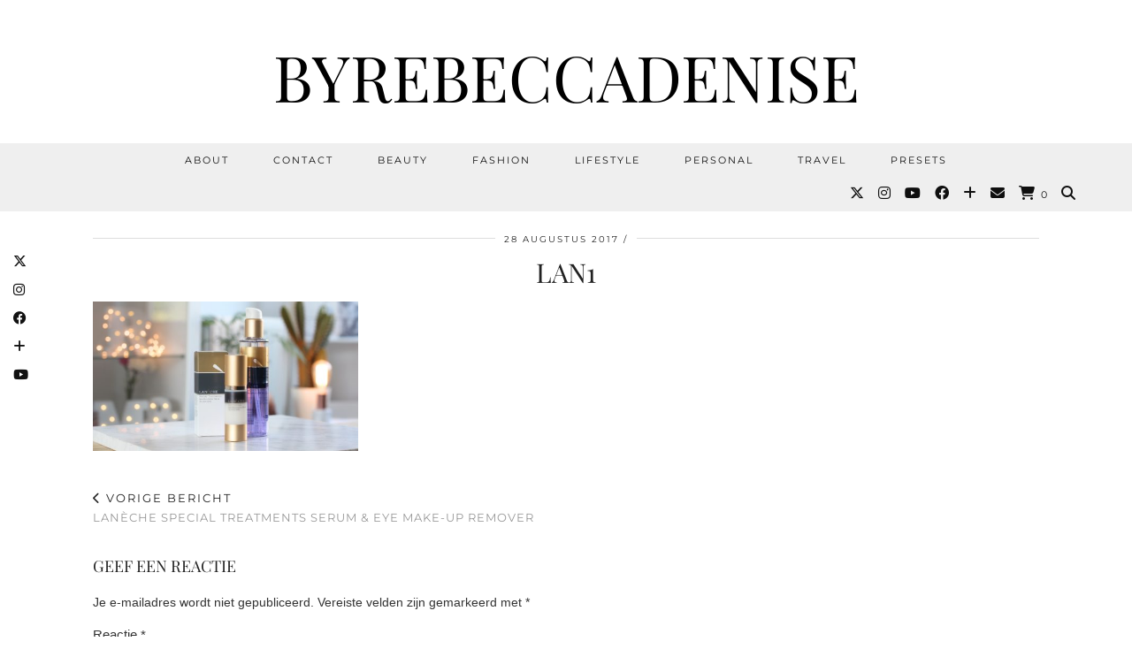

--- FILE ---
content_type: text/html; charset=UTF-8
request_url: https://byrebeccadenise.nl/laneche-special-serum-up-remover/lan1/
body_size: 13249
content:
<!DOCTYPE html>
<html lang="nl-NL">
<head>
	<meta charset="UTF-8">
	<meta name="viewport" content="width=device-width, initial-scale=1, maximum-scale=5">	<meta name='robots' content='index, follow, max-image-preview:large, max-snippet:-1, max-video-preview:-1' />
	<style>img:is([sizes="auto" i], [sizes^="auto," i]) { contain-intrinsic-size: 3000px 1500px }</style>
	<script>window._wca = window._wca || [];</script>

	<!-- This site is optimized with the Yoast SEO plugin v26.1.1 - https://yoast.com/wordpress/plugins/seo/ -->
	<title>lan1 - ByRebeccaDenise</title>
	<link rel="canonical" href="https://byrebeccadenise.nl/laneche-special-serum-up-remover/lan1/" />
	<meta property="og:locale" content="nl_NL" />
	<meta property="og:type" content="article" />
	<meta property="og:title" content="lan1 - ByRebeccaDenise" />
	<meta property="og:url" content="https://byrebeccadenise.nl/laneche-special-serum-up-remover/lan1/" />
	<meta property="og:site_name" content="ByRebeccaDenise" />
	<meta property="article:modified_time" content="2017-08-28T11:58:34+00:00" />
	<meta property="og:image" content="https://byrebeccadenise.nl/laneche-special-serum-up-remover/lan1" />
	<meta property="og:image:width" content="1200" />
	<meta property="og:image:height" content="674" />
	<meta property="og:image:type" content="image/jpeg" />
	<meta name="twitter:card" content="summary_large_image" />
	<script type="application/ld+json" class="yoast-schema-graph">{"@context":"https://schema.org","@graph":[{"@type":"WebPage","@id":"https://byrebeccadenise.nl/laneche-special-serum-up-remover/lan1/","url":"https://byrebeccadenise.nl/laneche-special-serum-up-remover/lan1/","name":"lan1 - ByRebeccaDenise","isPartOf":{"@id":"https://byrebeccadenise.nl/#website"},"primaryImageOfPage":{"@id":"https://byrebeccadenise.nl/laneche-special-serum-up-remover/lan1/#primaryimage"},"image":{"@id":"https://byrebeccadenise.nl/laneche-special-serum-up-remover/lan1/#primaryimage"},"thumbnailUrl":"https://byrebeccadenise.nl/wp-content/uploads/2017/08/lan1.jpg","datePublished":"2017-08-28T11:58:24+00:00","dateModified":"2017-08-28T11:58:34+00:00","breadcrumb":{"@id":"https://byrebeccadenise.nl/laneche-special-serum-up-remover/lan1/#breadcrumb"},"inLanguage":"nl-NL","potentialAction":[{"@type":"ReadAction","target":["https://byrebeccadenise.nl/laneche-special-serum-up-remover/lan1/"]}]},{"@type":"ImageObject","inLanguage":"nl-NL","@id":"https://byrebeccadenise.nl/laneche-special-serum-up-remover/lan1/#primaryimage","url":"https://byrebeccadenise.nl/wp-content/uploads/2017/08/lan1.jpg","contentUrl":"https://byrebeccadenise.nl/wp-content/uploads/2017/08/lan1.jpg","width":1200,"height":674,"caption":"Laneche skin review"},{"@type":"BreadcrumbList","@id":"https://byrebeccadenise.nl/laneche-special-serum-up-remover/lan1/#breadcrumb","itemListElement":[{"@type":"ListItem","position":1,"name":"Home","item":"https://byrebeccadenise.nl/"},{"@type":"ListItem","position":2,"name":"Lanèche special treatments serum &#038; eye make-up remover","item":"https://byrebeccadenise.nl/laneche-special-serum-up-remover/"},{"@type":"ListItem","position":3,"name":"lan1"}]},{"@type":"WebSite","@id":"https://byrebeccadenise.nl/#website","url":"https://byrebeccadenise.nl/","name":"ByRebeccaDenise","description":"ByRebeccaDenise | Persoonlijke beauty, lifestyle en fashion blog","potentialAction":[{"@type":"SearchAction","target":{"@type":"EntryPoint","urlTemplate":"https://byrebeccadenise.nl/?s={search_term_string}"},"query-input":{"@type":"PropertyValueSpecification","valueRequired":true,"valueName":"search_term_string"}}],"inLanguage":"nl-NL"}]}</script>
	<!-- / Yoast SEO plugin. -->


<link rel='dns-prefetch' href='//cdnjs.cloudflare.com' />
<link rel='dns-prefetch' href='//stats.wp.com' />
<link rel='dns-prefetch' href='//pipdigz.co.uk' />
<link rel='dns-prefetch' href='//fonts.bunny.net' />
<link rel="alternate" type="application/rss+xml" title="ByRebeccaDenise &raquo; feed" href="https://byrebeccadenise.nl/feed/" />
<link rel="alternate" type="application/rss+xml" title="ByRebeccaDenise &raquo; reacties feed" href="https://byrebeccadenise.nl/comments/feed/" />
<link rel="alternate" type="application/rss+xml" title="ByRebeccaDenise &raquo; lan1 reacties feed" href="https://byrebeccadenise.nl/laneche-special-serum-up-remover/lan1/feed/" />
		<!-- This site uses the Google Analytics by ExactMetrics plugin v8.9.0 - Using Analytics tracking - https://www.exactmetrics.com/ -->
		<!-- Opmerking: ExactMetrics is momenteel niet geconfigureerd op deze site. De site eigenaar moet authenticeren met Google Analytics in de ExactMetrics instellingen scherm. -->
					<!-- No tracking code set -->
				<!-- / Google Analytics by ExactMetrics -->
		<link rel='stylesheet' id='mediaelement-css' href='https://byrebeccadenise.nl/wp-includes/js/mediaelement/mediaelementplayer-legacy.min.css?ver=4.2.17' media='all' />
<link rel='stylesheet' id='wp-mediaelement-css' href='https://byrebeccadenise.nl/wp-includes/js/mediaelement/wp-mediaelement.min.css?ver=6.8.3' media='all' />
<style id='jetpack-sharing-buttons-style-inline-css'>
.jetpack-sharing-buttons__services-list{display:flex;flex-direction:row;flex-wrap:wrap;gap:0;list-style-type:none;margin:5px;padding:0}.jetpack-sharing-buttons__services-list.has-small-icon-size{font-size:12px}.jetpack-sharing-buttons__services-list.has-normal-icon-size{font-size:16px}.jetpack-sharing-buttons__services-list.has-large-icon-size{font-size:24px}.jetpack-sharing-buttons__services-list.has-huge-icon-size{font-size:36px}@media print{.jetpack-sharing-buttons__services-list{display:none!important}}.editor-styles-wrapper .wp-block-jetpack-sharing-buttons{gap:0;padding-inline-start:0}ul.jetpack-sharing-buttons__services-list.has-background{padding:1.25em 2.375em}
</style>
<link rel='stylesheet' id='cptch_stylesheet-css' href='https://byrebeccadenise.nl/wp-content/plugins/captcha/css/front_end_style.css?ver=4.4.5' media='all' />
<link rel='stylesheet' id='dashicons-css' href='https://byrebeccadenise.nl/wp-includes/css/dashicons.min.css?ver=6.8.3' media='all' />
<link rel='stylesheet' id='cptch_desktop_style-css' href='https://byrebeccadenise.nl/wp-content/plugins/captcha/css/desktop_style.css?ver=4.4.5' media='all' />
<link rel='stylesheet' id='gdpr-css' href='https://byrebeccadenise.nl/wp-content/plugins/gdpr/dist/css/public.css?ver=2.1.2' media='all' />
<link rel='stylesheet' id='woocommerce-layout-css' href='https://byrebeccadenise.nl/wp-content/plugins/woocommerce/assets/css/woocommerce-layout.css?ver=10.2.2' media='all' />
<style id='woocommerce-layout-inline-css'>

	.infinite-scroll .woocommerce-pagination {
		display: none;
	}
</style>
<link rel='stylesheet' id='woocommerce-smallscreen-css' href='https://byrebeccadenise.nl/wp-content/plugins/woocommerce/assets/css/woocommerce-smallscreen.css?ver=10.2.2' media='only screen and (max-width: 768px)' />
<link rel='stylesheet' id='woocommerce-general-css' href='https://byrebeccadenise.nl/wp-content/plugins/woocommerce/assets/css/woocommerce.css?ver=10.2.2' media='all' />
<style id='woocommerce-inline-inline-css'>
.woocommerce form .form-row .required { visibility: visible; }
</style>
<link rel='stylesheet' id='brands-styles-css' href='https://byrebeccadenise.nl/wp-content/plugins/woocommerce/assets/css/brands.css?ver=10.2.2' media='all' />
<link rel='stylesheet' id='p3-core-responsive-css' href='https://pipdigz.co.uk/p3/css/core_resp.css' media='all' />
<link rel='stylesheet' id='pipdig-style-css' href='https://byrebeccadenise.nl/wp-content/themes/pipdig-equinox/style.css?ver=1739475731' media='all' />
<link rel='stylesheet' id='pipdig-responsive-css' href='https://byrebeccadenise.nl/wp-content/themes/pipdig-equinox/css/responsive.css?ver=1739475731' media='all' />
<link rel='stylesheet' id='pipdig-fonts-css' href='https://fonts.bunny.net/css?family=Montserrat|Playfair+Display:400,400i,700,700i|EB+Garamond:400,400i,700,700i' media='all' />
<link rel='stylesheet' id='pipdig-josefin-sans-css' href='https://pipdigz.co.uk/fonts/josefin_sans/style.css' media='all' />
<script src="https://byrebeccadenise.nl/wp-includes/js/jquery/jquery.min.js?ver=3.7.1" id="jquery-core-js"></script>
<script src="https://byrebeccadenise.nl/wp-includes/js/jquery/jquery-migrate.min.js?ver=3.4.1" id="jquery-migrate-js"></script>
<script id="gdpr-js-extra">
var GDPR = {"ajaxurl":"https:\/\/byrebeccadenise.nl\/wp-admin\/admin-ajax.php","logouturl":"","i18n":{"aborting":"Afbreken","logging_out":"You are being logged out.","continue":"Doorgaan","cancel":"Anuleer","ok":"OK","close_account":"Account opheffen?","close_account_warning":"Je account wordt opgeheven en alle gegevens wordt permanent verwijderd. Deze kan niet worden teruggehaald. Weet je het zeker?","are_you_sure":"Weet je het zeker?","policy_disagree":"Door niet akkoord te gaan heeft u geen toegang meer tot onze site en wordt u uitgelogd."},"is_user_logged_in":"","refresh":"1"};
</script>
<script src="https://byrebeccadenise.nl/wp-content/plugins/gdpr/dist/js/public.js?ver=2.1.2" id="gdpr-js"></script>
<script src="https://byrebeccadenise.nl/wp-content/plugins/woocommerce/assets/js/jquery-blockui/jquery.blockUI.min.js?ver=2.7.0-wc.10.2.2" id="jquery-blockui-js" defer data-wp-strategy="defer"></script>
<script id="wc-add-to-cart-js-extra">
var wc_add_to_cart_params = {"ajax_url":"\/wp-admin\/admin-ajax.php","wc_ajax_url":"\/?wc-ajax=%%endpoint%%","i18n_view_cart":"Bekijk winkelwagen","cart_url":"https:\/\/byrebeccadenise.nl\/winkelmand\/","is_cart":"","cart_redirect_after_add":"no"};
</script>
<script src="https://byrebeccadenise.nl/wp-content/plugins/woocommerce/assets/js/frontend/add-to-cart.min.js?ver=10.2.2" id="wc-add-to-cart-js" defer data-wp-strategy="defer"></script>
<script src="https://byrebeccadenise.nl/wp-content/plugins/woocommerce/assets/js/js-cookie/js.cookie.min.js?ver=2.1.4-wc.10.2.2" id="js-cookie-js" defer data-wp-strategy="defer"></script>
<script id="woocommerce-js-extra">
var woocommerce_params = {"ajax_url":"\/wp-admin\/admin-ajax.php","wc_ajax_url":"\/?wc-ajax=%%endpoint%%","i18n_password_show":"Wachtwoord weergeven","i18n_password_hide":"Wachtwoord verbergen"};
</script>
<script src="https://byrebeccadenise.nl/wp-content/plugins/woocommerce/assets/js/frontend/woocommerce.min.js?ver=10.2.2" id="woocommerce-js" defer data-wp-strategy="defer"></script>
<script src="https://stats.wp.com/s-202605.js" id="woocommerce-analytics-js" defer data-wp-strategy="defer"></script>
<script src="https://cdnjs.cloudflare.com/ajax/libs/ammaps/3.13.0/ammap.js" id="ammap-js"></script>
<script src="https://cdnjs.cloudflare.com/ajax/libs/ammaps/3.13.0/maps/js/continentsLow.js" id="continentsLow-js"></script>
<link rel="https://api.w.org/" href="https://byrebeccadenise.nl/wp-json/" /><link rel="alternate" title="JSON" type="application/json" href="https://byrebeccadenise.nl/wp-json/wp/v2/media/4927" /><link rel="EditURI" type="application/rsd+xml" title="RSD" href="https://byrebeccadenise.nl/xmlrpc.php?rsd" />
<meta name="generator" content="WordPress 6.8.3" />
<meta name="generator" content="WooCommerce 10.2.2" />
<link rel='shortlink' href='https://byrebeccadenise.nl/?p=4927' />
	<style>img#wpstats{display:none}</style>
				<!--noptimize-->
		<style>
		.p3_instagram_post{width:16.666666666667%}
				@media only screen and (max-width: 719px) {
			.p3_instagram_post {
				width: 25%;
			}
		}
				</style>
		<!--/noptimize-->
		<!--noptimize--> <!-- Cust --> <style>.menu-bar ul li a:hover,.menu-bar ul ul li > a:hover,.menu-bar ul ul li:hover > a{color:#ada156}a:hover{color:#ada156}.socialz a:hover, #p3_social_sidebar a:hover{color:#ada156}body {font-size:14px}.site-title {letter-spacing: 0; font-family: "Playfair Display"}h1, h2, h3, h4, h5, h6, .p_post_titles_font, .entry-title, .page-title, .pipdig_p3_related_title a, .entry-content .pipdig_p3_related_posts h3, .pipdig_p3_related_posts h3, .p3_popular_posts_widget h4, .p3_popular_posts_widget h4, .slide-h2, .p_post_titles_font {letter-spacing: 0; font-family: "Playfair Display"}.entry-content h1, .entry-content h2, .entry-content h3, .entry-content h4, .entry-content h5, .entry-content h6 {letter-spacing: 0; font-family: "Playfair Display"}.container{max-width:1200px}.site-main .container{max-width:1100px}@media only screen and (min-width: 720px) {#pipdig_full_width_slider{height:450px}}</style> <!-- /Cust --> <!--/noptimize-->	<noscript><style>.woocommerce-product-gallery{ opacity: 1 !important; }</style></noscript>
	<link rel="icon" href="https://byrebeccadenise.nl/wp-content/uploads/2017/01/cropped-Favicon-1-32x32.png" sizes="32x32" />
<link rel="icon" href="https://byrebeccadenise.nl/wp-content/uploads/2017/01/cropped-Favicon-1-192x192.png" sizes="192x192" />
<link rel="apple-touch-icon" href="https://byrebeccadenise.nl/wp-content/uploads/2017/01/cropped-Favicon-1-180x180.png" />
<meta name="msapplication-TileImage" content="https://byrebeccadenise.nl/wp-content/uploads/2017/01/cropped-Favicon-1-270x270.png" />
		<style id="wp-custom-css">
			.right-date{
	display: none;
}

.left-date{
	display: none;
}

.widget-title {
    color: #000;
    font: 11px Montserrat, arial, sans-serif;
    font-weight: normal;
    letter-spacing: 3px;
    margin: 0 0 5px;
    padding: 0;
    text-align: center;
    text-transform: uppercase;
    border-top: 1px solid #111;
	  background: #ffff
}
.widget-title span {
    position: relative;
    top: -7px;
    padding: 0 10px;
    background: #fff;
}

body {
	color: #333;
	font-size: 15px;
	font-family: 'Raleway', sans-serif !important;
	font-weight: 300;
	background: #fff;
	line-height: 1.5;		</style>
			<!-- p3 navbar icon size -->
	<style>
		.menu-bar ul li.top-socialz a { font-size: 16px !important }
	</style>
	<!-- p3 navbar icon size END -->
		</head>

<body class="attachment wp-singular attachment-template-default single single-attachment postid-4927 attachmentid-4927 attachment-jpeg wp-theme-pipdig-equinox theme-pipdig-equinox woocommerce-no-js">

	
	<div id="p3_social_sidebar" class=""><style scoped>#p3_social_sidebar a:hover {color:#ada156}</style><a href="https://twitter.com/rebeccadvg1" target="_blank" rel="nofollow noopener"><i class="pipdigicons pipdigicons_fab pipdigicons-x-twitter"></i></a><a href="https://www.instagram.com/rebeccadvg/" target="_blank" rel="nofollow noopener"><i class="pipdigicons pipdigicons_fab pipdigicons-instagram"></i></a><a href="https://www.facebook.com/ByRebeccaDenise/?fref=ts" target="_blank" rel="nofollow noopener"><i class="pipdigicons pipdigicons_fab pipdigicons-facebook"></i></a><a href="https://www.bloglovin.com/blogs/byrebeccadenise-14724223" target="_blank" rel="nofollow noopener"><i class="pipdigicons pipdigicons-plus"></i></a><a href="https://www.youtube.com/user/Lantaarngras" target="_blank" rel="nofollow noopener"><i class="pipdigicons pipdigicons_fab pipdigicons-youtube"></i></a></div>	
	<header class="site-header nopin">
		<div class="clearfix container">
			<div class="site-branding">
						<div class="site-title">
					<a href="https://byrebeccadenise.nl/" title="ByRebeccaDenise" rel="home">
						ByRebeccaDenise					</a>
				</div>
										</div>
		</div>
	</header><!-- .site-header -->

	<div class="site-top">
				<div class="clearfix container">
			<nav id="main_menu_under_header" class="site-menu">
				<div class="clearfix menu-bar"><ul id="menu-menu-1" class="menu"><li id="menu-item-1769" class="menu-item menu-item-type-post_type menu-item-object-page menu-item-1769"><a href="https://byrebeccadenise.nl/over-mij/">About</a></li>
<li id="menu-item-1767" class="menu-item menu-item-type-post_type menu-item-object-page menu-item-1767"><a href="https://byrebeccadenise.nl/contact/">Contact</a></li>
<li id="menu-item-4514" class="menu-item menu-item-type-taxonomy menu-item-object-category menu-item-has-children menu-item-4514"><a href="https://byrebeccadenise.nl/category/beauty/">Beauty</a>
<ul class="sub-menu">
	<li id="menu-item-4515" class="menu-item menu-item-type-taxonomy menu-item-object-category menu-item-4515"><a href="https://byrebeccadenise.nl/category/beauty/hair/">Hair</a></li>
	<li id="menu-item-4516" class="menu-item menu-item-type-taxonomy menu-item-object-category menu-item-4516"><a href="https://byrebeccadenise.nl/category/beauty/huidverzorging/">Huidverzorging</a></li>
	<li id="menu-item-4517" class="menu-item menu-item-type-taxonomy menu-item-object-category menu-item-4517"><a href="https://byrebeccadenise.nl/category/beauty/make-up/">Make-up</a></li>
	<li id="menu-item-4518" class="menu-item menu-item-type-taxonomy menu-item-object-category menu-item-4518"><a href="https://byrebeccadenise.nl/category/beauty/nagels/">Nagels</a></li>
	<li id="menu-item-4519" class="menu-item menu-item-type-taxonomy menu-item-object-category menu-item-4519"><a href="https://byrebeccadenise.nl/category/beauty/parfum/">Parfum</a></li>
	<li id="menu-item-4520" class="menu-item menu-item-type-taxonomy menu-item-object-category menu-item-4520"><a href="https://byrebeccadenise.nl/category/beauty/tools/">Tools</a></li>
</ul>
</li>
<li id="menu-item-4521" class="menu-item menu-item-type-taxonomy menu-item-object-category menu-item-has-children menu-item-4521"><a href="https://byrebeccadenise.nl/category/fashion/">Fashion</a>
<ul class="sub-menu">
	<li id="menu-item-4522" class="menu-item menu-item-type-taxonomy menu-item-object-category menu-item-4522"><a href="https://byrebeccadenise.nl/category/fashion/lookbook/">Lookbook</a></li>
	<li id="menu-item-4523" class="menu-item menu-item-type-taxonomy menu-item-object-category menu-item-4523"><a href="https://byrebeccadenise.nl/category/fashion/outfit/">Outfit</a></li>
	<li id="menu-item-4524" class="menu-item menu-item-type-taxonomy menu-item-object-category menu-item-4524"><a href="https://byrebeccadenise.nl/category/fashion/shoplog/">Shoplog</a></li>
	<li id="menu-item-4525" class="menu-item menu-item-type-taxonomy menu-item-object-category menu-item-4525"><a href="https://byrebeccadenise.nl/category/fashion/sieraad/">Sieraad</a></li>
</ul>
</li>
<li id="menu-item-4526" class="menu-item menu-item-type-taxonomy menu-item-object-category menu-item-has-children menu-item-4526"><a href="https://byrebeccadenise.nl/category/lifestyle/">Lifestyle</a>
<ul class="sub-menu">
	<li id="menu-item-4527" class="menu-item menu-item-type-taxonomy menu-item-object-category menu-item-4527"><a href="https://byrebeccadenise.nl/category/lifestyle/food/">Food</a></li>
	<li id="menu-item-4528" class="menu-item menu-item-type-taxonomy menu-item-object-category menu-item-4528"><a href="https://byrebeccadenise.nl/category/lifestyle/gadgets/">Gadgets</a></li>
	<li id="menu-item-4529" class="menu-item menu-item-type-taxonomy menu-item-object-category menu-item-4529"><a href="https://byrebeccadenise.nl/category/lifestyle/geshopt/">Geshopt</a></li>
	<li id="menu-item-4530" class="menu-item menu-item-type-taxonomy menu-item-object-category menu-item-4530"><a href="https://byrebeccadenise.nl/category/lifestyle/happylist/">Happylist</a></li>
	<li id="menu-item-4531" class="menu-item menu-item-type-taxonomy menu-item-object-category menu-item-4531"><a href="https://byrebeccadenise.nl/category/lifestyle/health/">Health</a></li>
	<li id="menu-item-4532" class="menu-item menu-item-type-taxonomy menu-item-object-category menu-item-4532"><a href="https://byrebeccadenise.nl/category/lifestyle/interieur/">Interieur</a></li>
	<li id="menu-item-4533" class="menu-item menu-item-type-taxonomy menu-item-object-category menu-item-4533"><a href="https://byrebeccadenise.nl/category/lifestyle/list/">List</a></li>
	<li id="menu-item-4534" class="menu-item menu-item-type-taxonomy menu-item-object-category menu-item-4534"><a href="https://byrebeccadenise.nl/category/lifestyle/unboxing/">Unboxing</a></li>
</ul>
</li>
<li id="menu-item-4535" class="menu-item menu-item-type-taxonomy menu-item-object-category menu-item-has-children menu-item-4535"><a href="https://byrebeccadenise.nl/category/personal/">Personal</a>
<ul class="sub-menu">
	<li id="menu-item-4536" class="menu-item menu-item-type-taxonomy menu-item-object-category menu-item-4536"><a href="https://byrebeccadenise.nl/category/personal/tags/">Tags</a></li>
	<li id="menu-item-4537" class="menu-item menu-item-type-taxonomy menu-item-object-category menu-item-4537"><a href="https://byrebeccadenise.nl/category/personal/thoughts/">Thoughts</a></li>
	<li id="menu-item-4538" class="menu-item menu-item-type-taxonomy menu-item-object-category menu-item-4538"><a href="https://byrebeccadenise.nl/category/personal/update/">Update</a></li>
	<li id="menu-item-4539" class="menu-item menu-item-type-taxonomy menu-item-object-category menu-item-4539"><a href="https://byrebeccadenise.nl/category/personal/vlogs/">Vlogs</a></li>
</ul>
</li>
<li id="menu-item-4540" class="menu-item menu-item-type-taxonomy menu-item-object-category menu-item-has-children menu-item-4540"><a href="https://byrebeccadenise.nl/category/travel/">Travel</a>
<ul class="sub-menu">
	<li id="menu-item-4541" class="menu-item menu-item-type-taxonomy menu-item-object-category menu-item-4541"><a href="https://byrebeccadenise.nl/category/travel/hotspots/">Hotspots</a></li>
	<li id="menu-item-4542" class="menu-item menu-item-type-taxonomy menu-item-object-category menu-item-4542"><a href="https://byrebeccadenise.nl/category/travel/tips/">Tips</a></li>
	<li id="menu-item-4543" class="menu-item menu-item-type-taxonomy menu-item-object-category menu-item-4543"><a href="https://byrebeccadenise.nl/category/travel/travel-vlogs/">Travel Vlogs</a></li>
</ul>
</li>
<li id="menu-item-5902" class="menu-item menu-item-type-post_type menu-item-object-page menu-item-5902"><a href="https://byrebeccadenise.nl/presets/">Presets</a></li>
<li class="socialz top-socialz"><a href="https://twitter.com/rebeccadvg1" target="_blank" rel="nofollow noopener" aria-label="Twitter" title="Twitter"><i class="pipdigicons pipdigicons_fab pipdigicons-x-twitter"></i></a><a href="https://www.instagram.com/rebeccadvg/" target="_blank" rel="nofollow noopener" aria-label="Instagram" title="Instagram"><i class="pipdigicons pipdigicons_fab pipdigicons-instagram"></i></a><a href="https://www.youtube.com/user/Lantaarngras" target="_blank" rel="nofollow noopener" aria-label="YouTube" title="YouTube"><i class="pipdigicons pipdigicons_fab pipdigicons-youtube"></i></a><a href="https://www.facebook.com/ByRebeccaDenise/?fref=ts" target="_blank" rel="nofollow noopener" aria-label="Facebook" title="Facebook"><i class="pipdigicons pipdigicons_fab pipdigicons-facebook"></i></a><a href="https://www.bloglovin.com/blogs/byrebeccadenise-14724223" target="_blank" rel="nofollow noopener" aria-label="Bloglovin" title="Bloglovin"><i class="pipdigicons pipdigicons-plus"></i></a><a href="mailto:contact@byrebeccadenise.nl" target="_blank" rel="nofollow noopener" aria-label="Email" title="Email"><i class="pipdigicons pipdigicons-envelope"></i></a><a href="https://byrebeccadenise.nl/winkelmand/" rel="nofollow" aria-label="Shopping cart" title="Shopping cart" class="p3_wc_cart_icon"><i class="pipdigicons pipdigicons-shopping-cart"></i><span id="p3_navbar_cart_count"> 0</span></a><a id="p3_search_btn" class="toggle-search" aria-label="Search" title="Search"><i class="pipdigicons pipdigicons-search"></i></a></li><li class="pipdig_navbar_search"><form role="search" method="get" class="search-form" action="https://byrebeccadenise.nl/">
	<div class="form-group">
		<input type="search" class="form-control" placeholder="Type wat zoekwoorden..." value="" name="s" autocomplete="off" minlength="2" required>
	</div>
</form></li></ul></div>			</nav><!-- .site-menu -->
		</div>
					</div><!-- .site-top -->
	
	
	<div class="site-main">
	
		
				
			
				
				
		<div class="clearfix container">
		
						
			
	<div class="row">
	
		<div class="col-xs-12 content-area">

		
			<article id="post-4927" class="clearfix post-4927 attachment type-attachment status-inherit hentry" itemprop="mainEntity">
   <header class="entry-header">
			<div class="entry-meta">
			<span class="date-bar-white-bg">
			
				<span class="vcard author show-author">
					<span class="fn">
						<a href="https://byrebeccadenise.nl/author/admin/" title="Berichten van Rebecca" rel="author">Rebecca</a>					</span>
					<span class="show-author"></span>
				</span>
				
									<span class="entry-date updated">
						<time datetime="2017-08">28 augustus 2017</time>
					</span>
								
									<span class="main_cat"></span>
								
								
			</span>
		</div>
		<h1 class="entry-title p_post_titles_font">lan1</h1>	</header><!-- .entry-header -->

	<div class="clearfix entry-content">

				
			
		<p class="attachment"><a href='https://byrebeccadenise.nl/wp-content/uploads/2017/08/lan1.jpg'><img fetchpriority="high" decoding="async" width="300" height="168" src="https://byrebeccadenise.nl/wp-content/uploads/2017/08/lan1-800x449.jpg" class="attachment-medium size-medium" alt="Laneche skin review" srcset="https://byrebeccadenise.nl/wp-content/uploads/2017/08/lan1-800x449.jpg 800w, https://byrebeccadenise.nl/wp-content/uploads/2017/08/lan1-600x337.jpg 600w, https://byrebeccadenise.nl/wp-content/uploads/2017/08/lan1-500x281.jpg 500w, https://byrebeccadenise.nl/wp-content/uploads/2017/08/lan1.jpg 1200w" sizes="(max-width: 300px) 100vw, 300px" /></a></p>
		
				
				
				
	</div>

	<footer class="entry-meta entry-footer">
		
	</footer>

<!-- #post-4927 --></article>
					<nav id="nav-below" class="clearfix post-navigation">
		
			<div class="nav-previous"><a href="https://byrebeccadenise.nl/laneche-special-serum-up-remover/" rel="prev"><span class="meta-nav"><i class="pipdigicons pipdigicons-chevron-left"></i> Vorige bericht</span> Lanèche special treatments serum &#038; eye make-up remover</a></div>			
		
		</nav><!-- #nav-below -->
		
			
<div id="comments" class="comments-area">

	
		<div id="respond" class="comment-respond">
		<h3 id="reply-title" class="comment-reply-title">Geef een reactie <small><a rel="nofollow" id="cancel-comment-reply-link" href="/laneche-special-serum-up-remover/lan1/#respond" style="display:none;">Reactie annuleren</a></small></h3><form action="https://byrebeccadenise.nl/wp-comments-post.php" method="post" id="commentform" class="comment-form"><p class="comment-notes"><span id="email-notes">Je e-mailadres wordt niet gepubliceerd.</span> <span class="required-field-message">Vereiste velden zijn gemarkeerd met <span class="required">*</span></span></p><p class="comment-form-comment"><label for="comment">Reactie <span class="required">*</span></label> <textarea id="comment" name="comment" cols="45" rows="8" maxlength="65525" required></textarea></p><p class="comment-form-author"><label for="author">Naam <span class="required">*</span></label> <input id="author" name="author" type="text" value="" size="30" maxlength="245" autocomplete="name" required /></p>
<p class="comment-form-email"><label for="email">E-mail <span class="required">*</span></label> <input id="email" name="email" type="email" value="" size="30" maxlength="100" aria-describedby="email-notes" autocomplete="email" required /></p>
<p class="comment-form-url"><label for="url">Site</label> <input id="url" name="url" type="url" value="" size="30" maxlength="200" autocomplete="url" /></p>
<p class="cptch_block"><span
				class="cptch_wrap cptch_ajax_wrap"
				data-cptch-form="wp_comments"
				data-cptch-input="cptch_number"
				data-cptch-class="cptch_wp_comments">
					<noscript>In order to pass the CAPTCHA please enable JavaScript</noscript>
				</span></p><p class="form-submit"><input name="submit" type="submit" id="submit" class="submit" value="Reactie plaatsen" /> <input type='hidden' name='comment_post_ID' value='4927' id='comment_post_ID' />
<input type='hidden' name='comment_parent' id='comment_parent' value='0' />
</p><p style="display: none;"><input type="hidden" id="akismet_comment_nonce" name="akismet_comment_nonce" value="f5a2ca42d2" /></p><p style="display: none !important;" class="akismet-fields-container" data-prefix="ak_"><label>&#916;<textarea name="ak_hp_textarea" cols="45" rows="8" maxlength="100"></textarea></label><input type="hidden" id="ak_js_1" name="ak_js" value="76"/><script>document.getElementById( "ak_js_1" ).setAttribute( "value", ( new Date() ).getTime() );</script></p></form>	</div><!-- #respond -->
	
</div><!-- #comments -->
		
		</div><!-- .content-area -->

		
	</div>

		</div>
	</div><!-- .site-main -->
	
	
	<div class="hide-back-to-top"><div id="back-top"><a href="#top"><i class="pipdigicons pipdigicons-chevron-up"></i></a></div></div>
	
	<div id="p3_sticky_stop"></div>

			<div id="ad-area-2" class="clearfix container textalign-center">
			<div class="col-xs-12">
				<div id="pipdig_widget_latest_youtube-2" class="widget pipdig_widget_latest_youtube"><h3 class="widget-title"><span>My latest video</span></h3>			
									<style>
					#p3_youtube_widget_236740233 .p3_youtube_widget_horizontal {
						width: 99%;
						margin: .5%;
					}
					@media only screen and (max-width: 600px) {
						#p3_youtube_widget_236740233 .p3_youtube_widget_horizontal {
							width: 100%;
							margin: 0 0 10px;
						}
					}
					</style>
								
				<div id="p3_youtube_widget_236740233">
				
							
								
										<div class="p3_youtube_widget_wrapper p3_youtube_widget_horizontal">
					<div class="p3_youtube_widget p3_cover_me pipdig_lazy" data-src="https://i.ytimg.com/vi/S1r1X_1jZt8/maxresdefault.jpg">
						<a href="https://www.youtube.com/watch?v=S1r1X_1jZt8" target="_blank" rel="nofollow noopener" data-p3-youtube="S1r1X_1jZt8" aria-label="Over mijn verslaving 🛍️ &amp; heel veel ontspullen | Vlog #271 REBECCA DENISE" data-lity>
							<img class="p3_invisible skip-lazy" src="[data-uri]" alt="Over mijn verslaving 🛍️ &amp; heel veel ontspullen | Vlog #271 REBECCA DENISE"/>
							<i class="pipdigicons pipdigicons_fab pipdigicons-youtube"></i>
						</a>
					</div>
										</div>
					
									<div class="clearfix"></div>
				</div>
			</div>			</div>
		</div>
		
	
<div class="site-extra" role="complementary">
	<div class="clearfix container">
		<div class="row">
						<div id="widget-area-2" class="col-sm-6 widget-area">
				<div id="pipdig_widget_social_icons-3" class="widget pipdig_widget_social_icons"><h3 class="widget-title"><span>Follow me</span></h3><div class="socialz pipdig_socialz_2"><a href="https://twitter.com/rebeccadvg1" target="_blank" rel="nofollow noopener" aria-label="twitter" title="twitter" class="pipdig_socialz_widget_twitter"><i class="pipdigicons pipdigicons_fab pipdigicons-x-twitter" aria-hidden="true"></i><br /><span>Twitter</span></a><a href="https://www.instagram.com/rebeccadvg/" target="_blank" rel="nofollow noopener" aria-label="instagram" title="instagram" class="pipdig_socialz_widget_instagram"><i class="pipdigicons pipdigicons_fab pipdigicons-instagram" aria-hidden="true"></i><br /><span>Instagram</span></a><a href="https://www.facebook.com/ByRebeccaDenise/?fref=ts" target="_blank" rel="nofollow noopener" aria-label="facebook" title="facebook" class="pipdig_socialz_widget_facebook"><i class="pipdigicons pipdigicons_fab pipdigicons-facebook" aria-hidden="true"></i><br /><span>Facebook</span></a><a href="https://www.bloglovin.com/blogs/byrebeccadenise-14724223" target="_blank" rel="nofollow noopener" aria-label="bloglovin" title="bloglovin" class="pipdig_socialz_widget_bloglovin"><i class="pipdigicons pipdigicons-plus" aria-hidden="true"></i><br /><span>Bloglovin</span></a><a href="https://www.youtube.com/user/Lantaarngras" target="_blank" rel="nofollow noopener" aria-label="youtube" title="youtube" class="pipdig_socialz_widget_youtube"><i class="pipdigicons pipdigicons_fab pipdigicons-youtube" aria-hidden="true"></i><br /><span>YouTube</span></a><a href="mailto:contact@byrebeccadenise.nl" class="pipdig_socialz_widget_email"><i class="pipdigicons pipdigicons-envelope" aria-hidden="true" class="pipdig_socialz_widget_email"></i><br /><span>Email</span></a></div></div>			<!-- #widget-area-2 --></div>
			
			
						<div id="widget-area-4" class="col-sm-6 widget-area">
				<div id="pipdig_widget_clw-3" class="widget pipdig_widget_clw"><h3 class="widget-title"><span>Location</span></h3>
				<!--noptimize-->
				<script>
					var map;

					AmCharts.ready(function() {
						var map;
						var targetSVG = "M9,0C4.029,0,0,4.029,0,9s4.029,9,9,9s9-4.029,9-9S13.971,0,9,0z M9,15.93 c-3.83,0-6.93-3.1-6.93-6.93S5.17,2.07,9,2.07s6.93,3.1,6.93,6.93S12.83,15.93,9,15.93 M12.5,9c0,1.933-1.567,3.5-3.5,3.5S5.5,10.933,5.5,9S7.067,5.5,9,5.5 S12.5,7.067,12.5,9z";
						
						map = new AmCharts.AmMap();
						map.tapToActivate = false;
						map.handDrawn = false;
						map.fontFamily = "Georgia";
						map.fontSize = 12;
						map.useObjectColorForBalloon = false;
						map.dragMap = false;
						map.color = "#ffffff";

						map.areasSettings = {
							autoZoom: false,
							rollOverOutlineColor: "#ffffff",
							selectedColor: "#e2e2e2",
							rollOverColor: "#e2e2e2",
							outlineAlpha: 1,
							outlineColor: "#ffffff",
							outlineThickness: 2,
							color: "#e2e2e2",
							balloonText: false,
						};

						map.dataProvider = {
							mapVar: AmCharts.maps.continentsLow,
								areas: [{
									"id": "africa", url: "",
								}, {
									"id": "asia", url: "",
								}, {
									"id": "australia", url: "",
								}, {
									"id": "europe", url: "",
								}, {
									"id": "north_america", url: "",
								}, {
									"id": "south_america", url: "",
								}],
								images: [
									{svgPath:targetSVG, color: "#000000", scale:.4, title:"", latitude:52.518537, longitude:5.471422, url: "",},
								]

							};
							var zoomControl = map.zoomControl;
							zoomControl.panControlEnabled = false;
							zoomControl.zoomControlEnabled = false;
							zoomControl.mouseEnabled = false;

							map.write("map_id_999246052");

						});
					</script>
					<div id="map_id_999246052" style="max-width: 300px; width: 100%; height: 170px; margin: 0 auto;"></div>
					<p></p>
					<style scoped>#map_id_999246052 a{display:none!important}</style>
					<!--/noptimize-->
					</div>			<!-- #widget-area-4 --></div>
			
					</div>
	</div>
<!-- .site-extra --></div>	
		
			<div class="clearfix extra-footer-outer social-footer-outer"><div class="container"><div class="row social-footer"><div class="col-sm-5ths"><a href="https://twitter.com/rebeccadvg1" target="_blank" rel="nofollow noopener" aria-label="Twitter" title="Twitter"><i class="pipdigicons pipdigicons_fab pipdigicons-x-twitter" aria-hidden="true"></i> Twitter/X<span class="social-footer-counters"> | 299</span></a></div><div class="col-sm-5ths"><a href="https://www.instagram.com/rebeccadvg/" target="_blank" rel="nofollow noopener" aria-label="Instagram" title="Instagram"><i class="pipdigicons pipdigicons_fab pipdigicons-instagram" aria-hidden="true"></i> Instagram<span class="social-footer-counters"> | 38400</span></a></div><div class="col-sm-5ths"><a href="https://www.facebook.com/ByRebeccaDenise/?fref=ts" target="_blank" rel="nofollow noopener" aria-label="Facebook" title="Facebook"><i class="pipdigicons pipdigicons_fab pipdigicons-facebook" aria-hidden="true"></i> Facebook<span class="social-footer-counters"> | 497</span></a></div><div class="col-sm-5ths"><a href="https://www.youtube.com/user/Lantaarngras" target="_blank" rel="nofollow noopener" aria-label="YouTube" title="YouTube"><i class="pipdigicons pipdigicons_fab pipdigicons-youtube" aria-hidden="true"></i> YouTube<span class="social-footer-counters"> | 70400</span></a></div><div class="col-sm-5ths"><a href="https://www.bloglovin.com/blogs/byrebeccadenise-14724223" target="_blank" rel="nofollow noopener" aria-label="Bloglovin" title="Bloglovin"><i class="pipdigicons pipdigicons-plus" aria-hidden="true"></i> Bloglovin<span class="social-footer-counters"> | 984</span></a></div></div>	
</div>
</div>
<style scoped>#instagramz{margin-top:0}</style>		
			<div class="clearfix"></div>
		<div id="p3_instagram_footer">
													<a href="https://www.instagram.com/p/CNsd3WoDt0t/" id="p3_instagram_post_0" class="p3_instagram_post pipdig_lazy" data-src="https://scontent-ams4-1.cdninstagram.com/v/t51.29350-15/173072306_822251738391093_6918350464934504381_n.jpg?_nc_cat=108&ccb=1-3&_nc_sid=8ae9d6&_nc_ohc=mz9sVeQxTL8AX_6DZyV&_nc_ht=scontent-ams4-1.cdninstagram.com&oh=949cbb00b81af1999bb2296e843fb08e&oe=60A19BDD" rel="nofollow noopener" target="_blank" aria-label="Instagram">
					<img src="[data-uri]" class="p3_instagram_square" alt=""/>
					<div class="p3_instagram_post_overlay">
													<span class="p3_instagram_likes"><i class="pipdigicons pipdigicons-comment"></i> 38 &nbsp;
							<i class="pipdigicons pipdigicons-heart"></i> 4256</span>
											</div>
				</a>
							<a href="https://www.instagram.com/p/CNp4Vbtjc7s/" id="p3_instagram_post_1" class="p3_instagram_post pipdig_lazy" data-src="https://scontent-amt2-1.cdninstagram.com/v/t51.29350-15/173702806_468050650981215_8778172439363833140_n.jpg?_nc_cat=106&ccb=1-3&_nc_sid=8ae9d6&_nc_ohc=3f6zVlqhFygAX-Fzaic&_nc_ht=scontent-amt2-1.cdninstagram.com&oh=218f58bc8cbcd982e52f779028ca9629&oe=609FED57" rel="nofollow noopener" target="_blank" aria-label="Instagram">
					<img src="[data-uri]" class="p3_instagram_square" alt=""/>
					<div class="p3_instagram_post_overlay">
													<span class="p3_instagram_likes"><i class="pipdigicons pipdigicons-comment"></i> 66 &nbsp;
							<i class="pipdigicons pipdigicons-heart"></i> 3730</span>
											</div>
				</a>
							<a href="https://www.instagram.com/p/CNiIO3HD6V_/" id="p3_instagram_post_2" class="p3_instagram_post pipdig_lazy" data-src="https://scontent-amt2-1.cdninstagram.com/v/t51.29350-15/171559535_117149627070547_4351840529374432_n.jpg?_nc_cat=102&ccb=1-3&_nc_sid=8ae9d6&_nc_ohc=6UF11Se_1tQAX-WdoK1&_nc_ht=scontent-amt2-1.cdninstagram.com&oh=f89b9c23deb6c2cb1ee44b3ec8d09eff&oe=60A12856" rel="nofollow noopener" target="_blank" aria-label="Instagram">
					<img src="[data-uri]" class="p3_instagram_square" alt=""/>
					<div class="p3_instagram_post_overlay">
													<span class="p3_instagram_likes"><i class="pipdigicons pipdigicons-comment"></i> 35 &nbsp;
							<i class="pipdigicons pipdigicons-heart"></i> 2375</span>
											</div>
				</a>
							<a href="https://www.instagram.com/p/CNdA3yWDyqj/" id="p3_instagram_post_3" class="p3_instagram_post pipdig_lazy" data-src="https://scontent-amt2-1.cdninstagram.com/v/t51.29350-15/170091344_983937368807700_4710712923860347408_n.jpg?_nc_cat=109&ccb=1-3&_nc_sid=8ae9d6&_nc_ohc=PT7tEQA7hywAX-G72DW&_nc_ht=scontent-amt2-1.cdninstagram.com&oh=4c1c7cdfff724ccaf2927d7226441219&oe=609E474B" rel="nofollow noopener" target="_blank" aria-label="Instagram">
					<img src="[data-uri]" class="p3_instagram_square" alt=""/>
					<div class="p3_instagram_post_overlay">
													<span class="p3_instagram_likes"><i class="pipdigicons pipdigicons-comment"></i> 116 &nbsp;
							<i class="pipdigicons pipdigicons-heart"></i> 5564</span>
											</div>
				</a>
							<a href="https://www.instagram.com/p/CNaZ7YEjHKq/" id="p3_instagram_post_4" class="p3_instagram_post p3_instagram_hide_mobile pipdig_lazy" data-src="https://scontent-amt2-1.cdninstagram.com/v/t51.29350-15/171084507_1614775375385994_6017795960626594808_n.jpg?_nc_cat=109&ccb=1-3&_nc_sid=8ae9d6&_nc_ohc=PGPJu4UG1_oAX-OaQ4C&_nc_ht=scontent-amt2-1.cdninstagram.com&oh=70a9a48942341cf8bbf853e3ba45dc15&oe=609F8BF9" rel="nofollow noopener" target="_blank" aria-label="Instagram">
					<img src="[data-uri]" class="p3_instagram_square" alt=""/>
					<div class="p3_instagram_post_overlay">
													<span class="p3_instagram_likes"><i class="pipdigicons pipdigicons-comment"></i> 38 &nbsp;
							<i class="pipdigicons pipdigicons-heart"></i> 3411</span>
											</div>
				</a>
							<a href="https://www.instagram.com/p/CNX2hmVD9pE/" id="p3_instagram_post_5" class="p3_instagram_post p3_instagram_hide_mobile pipdig_lazy" data-src="https://scontent-ams4-1.cdninstagram.com/v/t51.29350-15/169591703_125274739647348_7641786536548036097_n.jpg?_nc_cat=104&ccb=1-3&_nc_sid=8ae9d6&_nc_ohc=ubYJZPnPy4QAX9AfbfO&_nc_ht=scontent-ams4-1.cdninstagram.com&oh=14f8f9c5cdc1946d286db47c0d84d2c4&oe=609E1131" rel="nofollow noopener" target="_blank" aria-label="Instagram">
					<img src="[data-uri]" class="p3_instagram_square" alt=""/>
					<div class="p3_instagram_post_overlay">
													<span class="p3_instagram_likes"><i class="pipdigicons pipdigicons-comment"></i> 90 &nbsp;
							<i class="pipdigicons pipdigicons-heart"></i> 5337</span>
											</div>
				</a>
						<div class="clearfix"></div>
		</div>
		<div class="clearfix"></div>
			
	<footer class="site-footer">
		<div class="clearfix container">
			<div class="row">
								<div class="col-sm-8 site-info">
					© BYREBECCADENISE | Created by: Terborg Design									</div>
				
				<div class="col-sm-4 site-credit">
					<a href="https://www.pipdig.co/" target="_blank">Theme Created by <span style="text-transform:lowercase;letter-spacing:1px">pipdig</span></a>				</div>
			</div>
		</div>
	</footer>
	
<script type="speculationrules">
{"prefetch":[{"source":"document","where":{"and":[{"href_matches":"\/*"},{"not":{"href_matches":["\/wp-*.php","\/wp-admin\/*","\/wp-content\/uploads\/*","\/wp-content\/*","\/wp-content\/plugins\/*","\/wp-content\/themes\/pipdig-equinox\/*","\/*\\?(.+)"]}},{"not":{"selector_matches":"a[rel~=\"nofollow\"]"}},{"not":{"selector_matches":".no-prefetch, .no-prefetch a"}}]},"eagerness":"conservative"}]}
</script>
<div class="gdpr gdpr-overlay"></div>
<div class="gdpr gdpr-general-confirmation">
	<div class="gdpr-wrapper">
		<header>
			<div class="gdpr-box-title">
				<h3></h3>
				<span class="gdpr-close"></span>
			</div>
		</header>
		<div class="gdpr-content">
			<p></p>
		</div>
		<footer>
			<button class="gdpr-ok" data-callback="closeNotification">OK</button>
		</footer>
	</div>
</div>
	<script>
		(function () {
			var c = document.body.className;
			c = c.replace(/woocommerce-no-js/, 'woocommerce-js');
			document.body.className = c;
		})();
	</script>
	<link rel='stylesheet' id='wc-blocks-style-css' href='https://byrebeccadenise.nl/wp-content/plugins/woocommerce/assets/client/blocks/wc-blocks.css?ver=wc-10.2.2' media='all' />
<script src="https://cdnjs.cloudflare.com/ajax/libs/fitvids/1.2.0/jquery.fitvids.min.js" id="pipdig-fitvids-js"></script>
<script src="https://cdnjs.cloudflare.com/ajax/libs/jquery.lazy/1.7.9/jquery.lazy.min.js" id="pipdig-lazy-js"></script>
<script src="https://cdnjs.cloudflare.com/ajax/libs/jquery.cycle2/20140415/jquery.cycle2.swipe.min.js" id="pipdig-cycle-swipe-js"></script>
<script src="https://cdnjs.cloudflare.com/ajax/libs/jquery-easing/1.4.1/jquery.easing.min.js" id="jquery-easing-js"></script>
<script src="https://cdnjs.cloudflare.com/ajax/libs/SlickNav/1.0.10/jquery.slicknav.min.js" id="pipdig-slicknav-js"></script>
<script src="https://byrebeccadenise.nl/wp-content/themes/pipdig-equinox/scripts.js" id="pipdig-scripts-js"></script>
<script src="https://byrebeccadenise.nl/wp-includes/js/comment-reply.min.js?ver=6.8.3" id="comment-reply-js" async data-wp-strategy="async"></script>
<script src="https://byrebeccadenise.nl/wp-includes/js/dist/hooks.min.js?ver=4d63a3d491d11ffd8ac6" id="wp-hooks-js"></script>
<script src="https://byrebeccadenise.nl/wp-includes/js/dist/i18n.min.js?ver=5e580eb46a90c2b997e6" id="wp-i18n-js"></script>
<script id="wp-i18n-js-after">
wp.i18n.setLocaleData( { 'text direction\u0004ltr': [ 'ltr' ] } );
</script>
<script src="https://byrebeccadenise.nl/wp-includes/js/dist/vendor/wp-polyfill.min.js?ver=3.15.0" id="wp-polyfill-js"></script>
<script src="https://byrebeccadenise.nl/wp-includes/js/dist/url.min.js?ver=c2964167dfe2477c14ea" id="wp-url-js"></script>
<script id="wp-api-fetch-js-translations">
( function( domain, translations ) {
	var localeData = translations.locale_data[ domain ] || translations.locale_data.messages;
	localeData[""].domain = domain;
	wp.i18n.setLocaleData( localeData, domain );
} )( "default", {"translation-revision-date":"2025-10-15 13:45:15+0000","generator":"GlotPress\/4.0.2","domain":"messages","locale_data":{"messages":{"":{"domain":"messages","plural-forms":"nplurals=2; plural=n != 1;","lang":"nl"},"You are probably offline.":["Je bent waarschijnlijk offline."],"Media upload failed. If this is a photo or a large image, please scale it down and try again.":["Uploaden media mislukt. Als dit een foto of een grote afbeelding is, verklein deze dan en probeer opnieuw."],"The response is not a valid JSON response.":["De reactie is geen geldige JSON-reactie."],"An unknown error occurred.":["Er is een onbekende fout opgetreden."]}},"comment":{"reference":"wp-includes\/js\/dist\/api-fetch.js"}} );
</script>
<script src="https://byrebeccadenise.nl/wp-includes/js/dist/api-fetch.min.js?ver=3623a576c78df404ff20" id="wp-api-fetch-js"></script>
<script id="wp-api-fetch-js-after">
wp.apiFetch.use( wp.apiFetch.createRootURLMiddleware( "https://byrebeccadenise.nl/wp-json/" ) );
wp.apiFetch.nonceMiddleware = wp.apiFetch.createNonceMiddleware( "b21ef15758" );
wp.apiFetch.use( wp.apiFetch.nonceMiddleware );
wp.apiFetch.use( wp.apiFetch.mediaUploadMiddleware );
wp.apiFetch.nonceEndpoint = "https://byrebeccadenise.nl/wp-admin/admin-ajax.php?action=rest-nonce";
</script>
<script src="https://byrebeccadenise.nl/wp-content/plugins/jetpack/jetpack_vendor/automattic/woocommerce-analytics/build/woocommerce-analytics-client.js?minify=false&amp;ver=3029a8acea36c7a0f986" id="woocommerce-analytics-client-js" defer data-wp-strategy="defer"></script>
<script src="https://byrebeccadenise.nl/wp-content/plugins/woocommerce/assets/js/sourcebuster/sourcebuster.min.js?ver=10.2.2" id="sourcebuster-js-js"></script>
<script id="wc-order-attribution-js-extra">
var wc_order_attribution = {"params":{"lifetime":1.0e-5,"session":30,"base64":false,"ajaxurl":"https:\/\/byrebeccadenise.nl\/wp-admin\/admin-ajax.php","prefix":"wc_order_attribution_","allowTracking":true},"fields":{"source_type":"current.typ","referrer":"current_add.rf","utm_campaign":"current.cmp","utm_source":"current.src","utm_medium":"current.mdm","utm_content":"current.cnt","utm_id":"current.id","utm_term":"current.trm","utm_source_platform":"current.plt","utm_creative_format":"current.fmt","utm_marketing_tactic":"current.tct","session_entry":"current_add.ep","session_start_time":"current_add.fd","session_pages":"session.pgs","session_count":"udata.vst","user_agent":"udata.uag"}};
</script>
<script src="https://byrebeccadenise.nl/wp-content/plugins/woocommerce/assets/js/frontend/order-attribution.min.js?ver=10.2.2" id="wc-order-attribution-js"></script>
<script id="jetpack-stats-js-before">
_stq = window._stq || [];
_stq.push([ "view", JSON.parse("{\"v\":\"ext\",\"blog\":\"107169821\",\"post\":\"4927\",\"tz\":\"1\",\"srv\":\"byrebeccadenise.nl\",\"j\":\"1:15.1.1\"}") ]);
_stq.push([ "clickTrackerInit", "107169821", "4927" ]);
</script>
<script src="https://stats.wp.com/e-202605.js" id="jetpack-stats-js" defer data-wp-strategy="defer"></script>
<script defer src="https://byrebeccadenise.nl/wp-content/plugins/akismet/_inc/akismet-frontend.js?ver=1760638699" id="akismet-frontend-js"></script>
<script id="cptch_front_end_script-js-extra">
var cptch_vars = {"nonce":"f676c07011","ajaxurl":"https:\/\/byrebeccadenise.nl\/wp-admin\/admin-ajax.php","enlarge":""};
</script>
<script src="https://byrebeccadenise.nl/wp-content/plugins/captcha/js/front_end_script.js?ver=6.8.3" id="cptch_front_end_script-js"></script>
<script>
jQuery(document).ready(function($) {
	
	var combinedMenu = $('#main_menu_under_header .menu').clone();
	
		combinedMenu.slicknav({
		label: '<i class="pipdigicons pipdigicons-bars"></i>',
		duration: 450,
		brand: '<a href="https://twitter.com/rebeccadvg1" target="_blank" rel="nofollow noopener" aria-label="Twitter" title="Twitter"><i class="pipdigicons pipdigicons_fab pipdigicons-x-twitter"></i></a><a href="https://www.instagram.com/rebeccadvg/" target="_blank" rel="nofollow noopener" aria-label="Instagram" title="Instagram"><i class="pipdigicons pipdigicons_fab pipdigicons-instagram"></i></a><a href="https://www.youtube.com/user/Lantaarngras" target="_blank" rel="nofollow noopener" aria-label="YouTube" title="YouTube"><i class="pipdigicons pipdigicons_fab pipdigicons-youtube"></i></a><a href="https://www.facebook.com/ByRebeccaDenise/?fref=ts" target="_blank" rel="nofollow noopener" aria-label="Facebook" title="Facebook"><i class="pipdigicons pipdigicons_fab pipdigicons-facebook"></i></a><a href="https://www.bloglovin.com/blogs/byrebeccadenise-14724223" target="_blank" rel="nofollow noopener" aria-label="Bloglovin" title="Bloglovin"><i class="pipdigicons pipdigicons-plus"></i></a><a href="mailto:contact@byrebeccadenise.nl" target="_blank" rel="nofollow noopener" aria-label="Email" title="Email"><i class="pipdigicons pipdigicons-envelope"></i></a><a href="https://byrebeccadenise.nl/winkelmand/" rel="nofollow" aria-label="Shopping cart" title="Shopping cart" class="p3_wc_cart_icon"><i class="pipdigicons pipdigicons-shopping-cart"></i><span id="p3_navbar_cart_count"> 0</span></a><a href="#" id="toggle-search-mobile"><i class="pipdigicons pipdigicons-search"></i></a>',
		closedSymbol: '<i class="pipdigicons pipdigicons-chevron-right"></i>',
		openedSymbol: '<i class="pipdigicons pipdigicons-chevron-down"></i>',
		beforeOpen: function(){
			$('.slicknav_menu .slicknav_menutxt').html('<i class="pipdigicons pipdigicons_fas pipdigicons-times"></i>');
		},
		beforeClose: function(){
			$('.slicknav_menu .slicknav_menutxt').html('<i class="pipdigicons pipdigicons-bars"></i>');
		},
	});
		$('body').on('click', 'a#toggle-search-mobile', function() {
		combinedMenu.slicknav('open');
		$('.pipdig_navbar_search .form-control').focus();
	});
	});
</script>		<script type="text/javascript">
			(function() {
				window.wcAnalytics = window.wcAnalytics || {};
				const wcAnalytics = window.wcAnalytics;

				// Set common properties for all events.
				wcAnalytics.commonProps = {"blog_id":107169821,"store_id":"f9d6fc98-0828-4fcb-be46-515f864c8f1d","ui":null,"url":"https:\/\/byrebeccadenise.nl","woo_version":"10.2.2","wp_version":"6.8.3","store_admin":0,"device":"desktop","store_currency":"EUR","timezone":"Europe\/Amsterdam","is_guest":1};

				// Set the event queue.
				wcAnalytics.eventQueue = [];

				// Features.
				wcAnalytics.features = {
					ch: false,
					sessionTracking: false,
					proxy: false,
				};

				wcAnalytics.breadcrumbs = ["Beauty","Lan\u00e8che special treatments serum &#038; eye make-up remover","lan1"];

				// Page context flags.
				wcAnalytics.pages = {
					isAccountPage: false,
					isCart: false,
				};
			})();
		</script>
			<div id="p3_search_overlay-search" class="p3_search_overlay">
		<a href="javascript:void(0)" id="p3_search_overlay-closebtn">&times;</a>
		<div class="p3_search_overlay-content">
		<div class="container">
			<div class="row">
				<div class="col-xs-12">
					<form method="get" id="searchform" action="https://byrebeccadenise.nl/">
						<input type="search" name="s" value="" placeholder="Type wat zoekwoorden..." autocomplete="off" minlength="2" required>
					</form>
				</div>
			</div>
		</div>
		</div>
	</div>
	<script>
	jQuery(document).ready(function($) {
		$("#p3_search_btn").click(function(){
			$("#p3_search_overlay-search").css("height", "100%").css("opacity", "1");
			$(".p3_search_overlay-content input").focus();
		});
		$("#p3_search_overlay-closebtn").click(function(){
			$("#p3_search_overlay-search").css("height", "0%").css("opacity", "0");
		});
	});
	</script>
		<!--noptimize-->
	<script>
	jQuery(document).ready(function($) {
		$('.pipdig_lazy').Lazy({
			effect: 'fadeIn',
			effectTime: 360,
		});
	});
	</script>
	<!--/noptimize-->
		<!--noptimize-->
	<script>
	jQuery(document).ready(function($) {
		$(window).scroll(function() {
			if ($(window).scrollTop() + $(window).height() == $(document).height()) {
				$(".cc-window,.cookie-notice-container,.scrollbox-bottom-right,.widget_eu_cookie_law_widget,#cookie-law-bar,#cookie-law-info-bar,.cc_container,#catapult-cookie-bar,.mailmunch-scrollbox,#barritaloca,#upprev_box,#at4-whatsnext,#cookie-notice,.mailmunch-topbar,#cookieChoiceInfo, #eu-cookie-law,.sumome-scrollbox-popup,.tplis-cl-cookies,#eu-cookie,.pea_cook_wrapper,#milotree_box,#cookie-law-info-again,#jquery-cookie-law-script,.gdpr-privacy-bar,#moove_gdpr_cookie_info_bar,.pp-cookies-notice,.mc-modal").addClass('p3_hide_me');
			} else {
				$(".cc-window,.cookie-notice-container,.scrollbox-bottom-right,.widget_eu_cookie_law_widget,#cookie-law-bar,#cookie-law-info-bar,.cc_container,#catapult-cookie-bar,.mailmunch-scrollbox,#barritaloca,#upprev_box,#at4-whatsnext,#cookie-notice,.mailmunch-topbar,#cookieChoiceInfo, #eu-cookie-law,.sumome-scrollbox-popup,.tplis-cl-cookies,#eu-cookie,.pea_cook_wrapper,#milotree_box,#cookie-law-info-again,#jquery-cookie-law-script,.gdpr-privacy-bar,#moove_gdpr_cookie_info_bar,.pp-cookies-notice,.mc-modal").removeClass('p3_hide_me');
			}
		});
	});
	</script>
	<!--/noptimize-->
	<meta name="p3v" content="6.0.0 | Equinox (pipdig) | 3.9.3 | 18bcacb762_13053_482b249c_1769472002 | https://byrebeccadenise.nl" />
		<link rel="stylesheet" href="https://pipdigz.co.uk/fonts/pipdigicons_2.css" media="none" onload="if(media!='all')media='all'">
	</body>
</html>